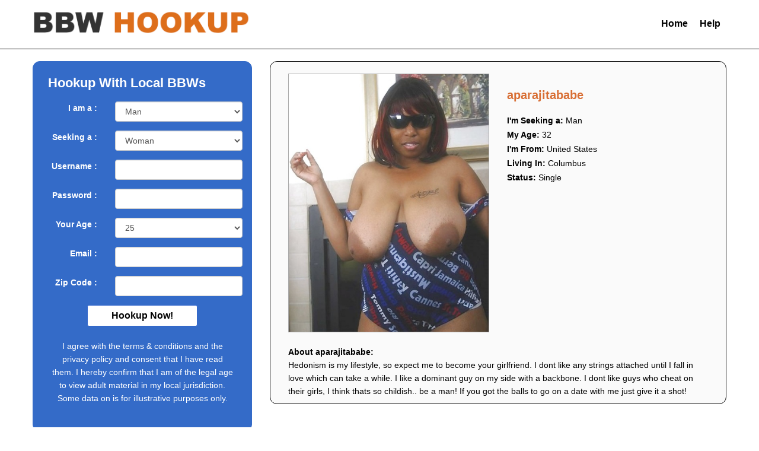

--- FILE ---
content_type: text/html; charset=UTF-8
request_url: https://www.bbwhookup.org/aparajitababe
body_size: 8827
content:
<!DOCTYPE html>
<html lang="en-US">
<head>
<meta charset="UTF-8" />
<title>BBW Hookup</title>
<link rel="stylesheet" href="https://bbwhookuporg.b-cdn.net/wp-content/cache/minify/9ee5a.css" media="all" />
 




<meta name='robots' content='max-image-preview:large' />
<link rel='dns-prefetch' href='//ajax.googleapis.com' />
<link rel="alternate" type="application/rss+xml" title="BBW Hookup &raquo; Feed" href="https://www.bbwhookup.org/feed" />
<style id='wp-img-auto-sizes-contain-inline-css' type='text/css'>
img:is([sizes=auto i],[sizes^="auto," i]){contain-intrinsic-size:3000px 1500px}
/*# sourceURL=wp-img-auto-sizes-contain-inline-css */
</style>
<style id='wp-emoji-styles-inline-css' type='text/css'>

	img.wp-smiley, img.emoji {
		display: inline !important;
		border: none !important;
		box-shadow: none !important;
		height: 1em !important;
		width: 1em !important;
		margin: 0 0.07em !important;
		vertical-align: -0.1em !important;
		background: none !important;
		padding: 0 !important;
	}
/*# sourceURL=wp-emoji-styles-inline-css */
</style>
<style id='wp-block-library-inline-css' type='text/css'>
:root{--wp-block-synced-color:#7a00df;--wp-block-synced-color--rgb:122,0,223;--wp-bound-block-color:var(--wp-block-synced-color);--wp-editor-canvas-background:#ddd;--wp-admin-theme-color:#007cba;--wp-admin-theme-color--rgb:0,124,186;--wp-admin-theme-color-darker-10:#006ba1;--wp-admin-theme-color-darker-10--rgb:0,107,160.5;--wp-admin-theme-color-darker-20:#005a87;--wp-admin-theme-color-darker-20--rgb:0,90,135;--wp-admin-border-width-focus:2px}@media (min-resolution:192dpi){:root{--wp-admin-border-width-focus:1.5px}}.wp-element-button{cursor:pointer}:root .has-very-light-gray-background-color{background-color:#eee}:root .has-very-dark-gray-background-color{background-color:#313131}:root .has-very-light-gray-color{color:#eee}:root .has-very-dark-gray-color{color:#313131}:root .has-vivid-green-cyan-to-vivid-cyan-blue-gradient-background{background:linear-gradient(135deg,#00d084,#0693e3)}:root .has-purple-crush-gradient-background{background:linear-gradient(135deg,#34e2e4,#4721fb 50%,#ab1dfe)}:root .has-hazy-dawn-gradient-background{background:linear-gradient(135deg,#faaca8,#dad0ec)}:root .has-subdued-olive-gradient-background{background:linear-gradient(135deg,#fafae1,#67a671)}:root .has-atomic-cream-gradient-background{background:linear-gradient(135deg,#fdd79a,#004a59)}:root .has-nightshade-gradient-background{background:linear-gradient(135deg,#330968,#31cdcf)}:root .has-midnight-gradient-background{background:linear-gradient(135deg,#020381,#2874fc)}:root{--wp--preset--font-size--normal:16px;--wp--preset--font-size--huge:42px}.has-regular-font-size{font-size:1em}.has-larger-font-size{font-size:2.625em}.has-normal-font-size{font-size:var(--wp--preset--font-size--normal)}.has-huge-font-size{font-size:var(--wp--preset--font-size--huge)}.has-text-align-center{text-align:center}.has-text-align-left{text-align:left}.has-text-align-right{text-align:right}.has-fit-text{white-space:nowrap!important}#end-resizable-editor-section{display:none}.aligncenter{clear:both}.items-justified-left{justify-content:flex-start}.items-justified-center{justify-content:center}.items-justified-right{justify-content:flex-end}.items-justified-space-between{justify-content:space-between}.screen-reader-text{border:0;clip-path:inset(50%);height:1px;margin:-1px;overflow:hidden;padding:0;position:absolute;width:1px;word-wrap:normal!important}.screen-reader-text:focus{background-color:#ddd;clip-path:none;color:#444;display:block;font-size:1em;height:auto;left:5px;line-height:normal;padding:15px 23px 14px;text-decoration:none;top:5px;width:auto;z-index:100000}html :where(.has-border-color){border-style:solid}html :where([style*=border-top-color]){border-top-style:solid}html :where([style*=border-right-color]){border-right-style:solid}html :where([style*=border-bottom-color]){border-bottom-style:solid}html :where([style*=border-left-color]){border-left-style:solid}html :where([style*=border-width]){border-style:solid}html :where([style*=border-top-width]){border-top-style:solid}html :where([style*=border-right-width]){border-right-style:solid}html :where([style*=border-bottom-width]){border-bottom-style:solid}html :where([style*=border-left-width]){border-left-style:solid}html :where(img[class*=wp-image-]){height:auto;max-width:100%}:where(figure){margin:0 0 1em}html :where(.is-position-sticky){--wp-admin--admin-bar--position-offset:var(--wp-admin--admin-bar--height,0px)}@media screen and (max-width:600px){html :where(.is-position-sticky){--wp-admin--admin-bar--position-offset:0px}}

/*# sourceURL=wp-block-library-inline-css */
</style><style id='global-styles-inline-css' type='text/css'>
:root{--wp--preset--aspect-ratio--square: 1;--wp--preset--aspect-ratio--4-3: 4/3;--wp--preset--aspect-ratio--3-4: 3/4;--wp--preset--aspect-ratio--3-2: 3/2;--wp--preset--aspect-ratio--2-3: 2/3;--wp--preset--aspect-ratio--16-9: 16/9;--wp--preset--aspect-ratio--9-16: 9/16;--wp--preset--color--black: #000000;--wp--preset--color--cyan-bluish-gray: #abb8c3;--wp--preset--color--white: #ffffff;--wp--preset--color--pale-pink: #f78da7;--wp--preset--color--vivid-red: #cf2e2e;--wp--preset--color--luminous-vivid-orange: #ff6900;--wp--preset--color--luminous-vivid-amber: #fcb900;--wp--preset--color--light-green-cyan: #7bdcb5;--wp--preset--color--vivid-green-cyan: #00d084;--wp--preset--color--pale-cyan-blue: #8ed1fc;--wp--preset--color--vivid-cyan-blue: #0693e3;--wp--preset--color--vivid-purple: #9b51e0;--wp--preset--gradient--vivid-cyan-blue-to-vivid-purple: linear-gradient(135deg,rgb(6,147,227) 0%,rgb(155,81,224) 100%);--wp--preset--gradient--light-green-cyan-to-vivid-green-cyan: linear-gradient(135deg,rgb(122,220,180) 0%,rgb(0,208,130) 100%);--wp--preset--gradient--luminous-vivid-amber-to-luminous-vivid-orange: linear-gradient(135deg,rgb(252,185,0) 0%,rgb(255,105,0) 100%);--wp--preset--gradient--luminous-vivid-orange-to-vivid-red: linear-gradient(135deg,rgb(255,105,0) 0%,rgb(207,46,46) 100%);--wp--preset--gradient--very-light-gray-to-cyan-bluish-gray: linear-gradient(135deg,rgb(238,238,238) 0%,rgb(169,184,195) 100%);--wp--preset--gradient--cool-to-warm-spectrum: linear-gradient(135deg,rgb(74,234,220) 0%,rgb(151,120,209) 20%,rgb(207,42,186) 40%,rgb(238,44,130) 60%,rgb(251,105,98) 80%,rgb(254,248,76) 100%);--wp--preset--gradient--blush-light-purple: linear-gradient(135deg,rgb(255,206,236) 0%,rgb(152,150,240) 100%);--wp--preset--gradient--blush-bordeaux: linear-gradient(135deg,rgb(254,205,165) 0%,rgb(254,45,45) 50%,rgb(107,0,62) 100%);--wp--preset--gradient--luminous-dusk: linear-gradient(135deg,rgb(255,203,112) 0%,rgb(199,81,192) 50%,rgb(65,88,208) 100%);--wp--preset--gradient--pale-ocean: linear-gradient(135deg,rgb(255,245,203) 0%,rgb(182,227,212) 50%,rgb(51,167,181) 100%);--wp--preset--gradient--electric-grass: linear-gradient(135deg,rgb(202,248,128) 0%,rgb(113,206,126) 100%);--wp--preset--gradient--midnight: linear-gradient(135deg,rgb(2,3,129) 0%,rgb(40,116,252) 100%);--wp--preset--font-size--small: 13px;--wp--preset--font-size--medium: 20px;--wp--preset--font-size--large: 36px;--wp--preset--font-size--x-large: 42px;--wp--preset--spacing--20: 0.44rem;--wp--preset--spacing--30: 0.67rem;--wp--preset--spacing--40: 1rem;--wp--preset--spacing--50: 1.5rem;--wp--preset--spacing--60: 2.25rem;--wp--preset--spacing--70: 3.38rem;--wp--preset--spacing--80: 5.06rem;--wp--preset--shadow--natural: 6px 6px 9px rgba(0, 0, 0, 0.2);--wp--preset--shadow--deep: 12px 12px 50px rgba(0, 0, 0, 0.4);--wp--preset--shadow--sharp: 6px 6px 0px rgba(0, 0, 0, 0.2);--wp--preset--shadow--outlined: 6px 6px 0px -3px rgb(255, 255, 255), 6px 6px rgb(0, 0, 0);--wp--preset--shadow--crisp: 6px 6px 0px rgb(0, 0, 0);}:where(.is-layout-flex){gap: 0.5em;}:where(.is-layout-grid){gap: 0.5em;}body .is-layout-flex{display: flex;}.is-layout-flex{flex-wrap: wrap;align-items: center;}.is-layout-flex > :is(*, div){margin: 0;}body .is-layout-grid{display: grid;}.is-layout-grid > :is(*, div){margin: 0;}:where(.wp-block-columns.is-layout-flex){gap: 2em;}:where(.wp-block-columns.is-layout-grid){gap: 2em;}:where(.wp-block-post-template.is-layout-flex){gap: 1.25em;}:where(.wp-block-post-template.is-layout-grid){gap: 1.25em;}.has-black-color{color: var(--wp--preset--color--black) !important;}.has-cyan-bluish-gray-color{color: var(--wp--preset--color--cyan-bluish-gray) !important;}.has-white-color{color: var(--wp--preset--color--white) !important;}.has-pale-pink-color{color: var(--wp--preset--color--pale-pink) !important;}.has-vivid-red-color{color: var(--wp--preset--color--vivid-red) !important;}.has-luminous-vivid-orange-color{color: var(--wp--preset--color--luminous-vivid-orange) !important;}.has-luminous-vivid-amber-color{color: var(--wp--preset--color--luminous-vivid-amber) !important;}.has-light-green-cyan-color{color: var(--wp--preset--color--light-green-cyan) !important;}.has-vivid-green-cyan-color{color: var(--wp--preset--color--vivid-green-cyan) !important;}.has-pale-cyan-blue-color{color: var(--wp--preset--color--pale-cyan-blue) !important;}.has-vivid-cyan-blue-color{color: var(--wp--preset--color--vivid-cyan-blue) !important;}.has-vivid-purple-color{color: var(--wp--preset--color--vivid-purple) !important;}.has-black-background-color{background-color: var(--wp--preset--color--black) !important;}.has-cyan-bluish-gray-background-color{background-color: var(--wp--preset--color--cyan-bluish-gray) !important;}.has-white-background-color{background-color: var(--wp--preset--color--white) !important;}.has-pale-pink-background-color{background-color: var(--wp--preset--color--pale-pink) !important;}.has-vivid-red-background-color{background-color: var(--wp--preset--color--vivid-red) !important;}.has-luminous-vivid-orange-background-color{background-color: var(--wp--preset--color--luminous-vivid-orange) !important;}.has-luminous-vivid-amber-background-color{background-color: var(--wp--preset--color--luminous-vivid-amber) !important;}.has-light-green-cyan-background-color{background-color: var(--wp--preset--color--light-green-cyan) !important;}.has-vivid-green-cyan-background-color{background-color: var(--wp--preset--color--vivid-green-cyan) !important;}.has-pale-cyan-blue-background-color{background-color: var(--wp--preset--color--pale-cyan-blue) !important;}.has-vivid-cyan-blue-background-color{background-color: var(--wp--preset--color--vivid-cyan-blue) !important;}.has-vivid-purple-background-color{background-color: var(--wp--preset--color--vivid-purple) !important;}.has-black-border-color{border-color: var(--wp--preset--color--black) !important;}.has-cyan-bluish-gray-border-color{border-color: var(--wp--preset--color--cyan-bluish-gray) !important;}.has-white-border-color{border-color: var(--wp--preset--color--white) !important;}.has-pale-pink-border-color{border-color: var(--wp--preset--color--pale-pink) !important;}.has-vivid-red-border-color{border-color: var(--wp--preset--color--vivid-red) !important;}.has-luminous-vivid-orange-border-color{border-color: var(--wp--preset--color--luminous-vivid-orange) !important;}.has-luminous-vivid-amber-border-color{border-color: var(--wp--preset--color--luminous-vivid-amber) !important;}.has-light-green-cyan-border-color{border-color: var(--wp--preset--color--light-green-cyan) !important;}.has-vivid-green-cyan-border-color{border-color: var(--wp--preset--color--vivid-green-cyan) !important;}.has-pale-cyan-blue-border-color{border-color: var(--wp--preset--color--pale-cyan-blue) !important;}.has-vivid-cyan-blue-border-color{border-color: var(--wp--preset--color--vivid-cyan-blue) !important;}.has-vivid-purple-border-color{border-color: var(--wp--preset--color--vivid-purple) !important;}.has-vivid-cyan-blue-to-vivid-purple-gradient-background{background: var(--wp--preset--gradient--vivid-cyan-blue-to-vivid-purple) !important;}.has-light-green-cyan-to-vivid-green-cyan-gradient-background{background: var(--wp--preset--gradient--light-green-cyan-to-vivid-green-cyan) !important;}.has-luminous-vivid-amber-to-luminous-vivid-orange-gradient-background{background: var(--wp--preset--gradient--luminous-vivid-amber-to-luminous-vivid-orange) !important;}.has-luminous-vivid-orange-to-vivid-red-gradient-background{background: var(--wp--preset--gradient--luminous-vivid-orange-to-vivid-red) !important;}.has-very-light-gray-to-cyan-bluish-gray-gradient-background{background: var(--wp--preset--gradient--very-light-gray-to-cyan-bluish-gray) !important;}.has-cool-to-warm-spectrum-gradient-background{background: var(--wp--preset--gradient--cool-to-warm-spectrum) !important;}.has-blush-light-purple-gradient-background{background: var(--wp--preset--gradient--blush-light-purple) !important;}.has-blush-bordeaux-gradient-background{background: var(--wp--preset--gradient--blush-bordeaux) !important;}.has-luminous-dusk-gradient-background{background: var(--wp--preset--gradient--luminous-dusk) !important;}.has-pale-ocean-gradient-background{background: var(--wp--preset--gradient--pale-ocean) !important;}.has-electric-grass-gradient-background{background: var(--wp--preset--gradient--electric-grass) !important;}.has-midnight-gradient-background{background: var(--wp--preset--gradient--midnight) !important;}.has-small-font-size{font-size: var(--wp--preset--font-size--small) !important;}.has-medium-font-size{font-size: var(--wp--preset--font-size--medium) !important;}.has-large-font-size{font-size: var(--wp--preset--font-size--large) !important;}.has-x-large-font-size{font-size: var(--wp--preset--font-size--x-large) !important;}
/*# sourceURL=global-styles-inline-css */
</style>

<style id='classic-theme-styles-inline-css' type='text/css'>
/*! This file is auto-generated */
.wp-block-button__link{color:#fff;background-color:#32373c;border-radius:9999px;box-shadow:none;text-decoration:none;padding:calc(.667em + 2px) calc(1.333em + 2px);font-size:1.125em}.wp-block-file__button{background:#32373c;color:#fff;text-decoration:none}
/*# sourceURL=https://bbwhookuporg.b-cdn.net/wp-includes/css/classic-themes.min.css */
</style>
<link rel="stylesheet" href="https://bbwhookuporg.b-cdn.net/wp-content/cache/minify/4c431.css" media="all" />

<script type="text/javascript" src="https://ajax.googleapis.com/ajax/libs/jquery/1.9.1/jquery.min.js?ver=6.9" id="jquery-js"></script>
<link rel="https://api.w.org/" href="https://www.bbwhookup.org/wp-json/" /><link rel="alternate" title="JSON" type="application/json" href="https://www.bbwhookup.org/wp-json/wp/v2/posts/1626" /><link rel="EditURI" type="application/rsd+xml" title="RSD" href="https://www.bbwhookup.org/xmlrpc.php?rsd" />
<meta name="generator" content="WordPress 6.9" />
<link rel="canonical" href="https://www.bbwhookup.org/aparajitababe" />
<link rel='shortlink' href='https://www.bbwhookup.org/?p=1626' />
<!-- Matomo -->
<script>
  var _paq = window._paq = window._paq || [];
  /* tracker methods like "setCustomDimension" should be called before "trackPageView" */
  _paq.push(['trackPageView']);
  _paq.push(['enableLinkTracking']);
  (function() {
    var u="//www.bbwhookup.org/wp-content/plugins/wp-piwik/proxy/"
    _paq.push(['setTrackerUrl', u+'matomo.php']);
    _paq.push(['setSiteId', 'a4okeenk6K']);
    var d=document, g=d.createElement('script'), s=d.getElementsByTagName('script')[0];
    g.async=true; g.src=u+'matomo.php'; s.parentNode.insertBefore(g,s);
  })();
</script>
<!-- End Matomo Code -->
<link rel="icon" href="https://bbwhookuporg.b-cdn.net/wp-content/uploads/2017/11/cropped-bbwhookup-32x32.png" sizes="32x32" />
<link rel="icon" href="https://bbwhookuporg.b-cdn.net/wp-content/uploads/2017/11/cropped-bbwhookup-192x192.png" sizes="192x192" />
<link rel="apple-touch-icon" href="https://bbwhookuporg.b-cdn.net/wp-content/uploads/2017/11/cropped-bbwhookup-180x180.png" />
<meta name="msapplication-TileImage" content="https://bbwhookuporg.b-cdn.net/wp-content/uploads/2017/11/cropped-bbwhookup-270x270.png" />
		<style type="text/css" id="wp-custom-css">
			.wpcf7-form input[type="text"], 
.wpcf7-form input[type="password"], 
.wpcf7-form textarea, 
.wpcf7-form input[type="email"]{

 
  border: 1px solid #000;
  border-radius: 4px 4px 4px 4px;
  color: #000;
 
  font-size: 14px;
  line-height: 16px;
  padding: 12px 10px;

  max-width: 100%;
	
}
.mtits,.mage{float:left;}
.mtits{text-overflow: ellipsis;
  white-space: nowrap;
  overflow: hidden;
  max-width: 72%;
  display: inline-block;}

@media (max-width: 400px) {
	.mtits{  max-width: 67%;}
}		</style>
		
<meta id="view" name="viewport" content="width=device-width, initial-scale=1.0, maximum-scale=1.0, user-scalable=no" />
<meta http-equiv="X-UA-Compatible" content="IE9"/>

<meta name="google-site-verification" content="gbTb25mJOFm9lyPENruZlspieMeI_aBh9mmeNfpn1i0" />
<script src="https://bbwhookuporg.b-cdn.net/wp-content/cache/minify/0df0f.js"></script>
 

<link rel="stylesheet" href="https://bbwhookuporg.b-cdn.net/wp-content/cache/minify/de1df.css" media="all" />



<script type="text/javascript" charset="utf8" src="https://www.bbwhookup.org/wp-content/themes/bbwdating/iploc.php"></script>

</head>
<body>
<div class="container-fluid"><!-- container fluid starts here -->

	<header>
		<div class="row" id="header">
			<div class="contents" >
			
				<div class="col-lg-6 col-md-6 col-sm-12 col-xs-12" style="padding-top: 8px;">
					<div class="hidden-xs"><a href="https://www.bbwhookup.org"><img src="https://bbwhookuporg.b-cdn.net/wp-content/themes/bbwdating/images/logo.png"  alt="BBW Hookup" width="370" height="39"></a></div>
					<div class="visible-xs text-center"><a href="https://www.bbwhookup.org"><img src="https://bbwhookuporg.b-cdn.net/wp-content/themes/bbwdating/images/logo.png" width="370" height="39" alt="BBW Hookup"></a></div>	
				</div>
				
				<div class="col-lg-6 col-md-6 col-sm-12 text-right align-baseline topnav hidden-xs" style="margin-top:10px;">
					<ul class="nav navbar-nav">
						<li><a href="https://www.bbwhookup.org">Home</a></li>
						<li><a href="https://www.bbwhookup.org/help">Help</a></li> 										
					</ul>
				</div>
				<div class="clearfix">&nbsp;</div>
			</div>	
		</div>
	</header>

	<section>
		<div class="contents">
<div class="col-lg-4 col-md-4 col-sm-5 hidden-xs">
<div class="sidebar col-sm-12 hideside" style="background-color: #346bc8; border-color: #346bc8;" >
	
	
		<div class="heading col-sm-12 hidden-xs" style="color: #ffffff;">Hookup With Local BBWs</div>
		<div class="heading col-sm-12 visible-xs text-center" style="color: #ffffff;">Hookup With Local BBWs</div>	
	

	<script src="https://bbwhookuporg.b-cdn.net/wp-content/cache/minify/b7f76.js"></script>


	<form name="register" target="_top" action="/reg.php" method="post" onsubmit='return formValidator()' >
<input type="hidden" name="bbwputs" class="vvsd" value="">
		<div class="form-group row">
			<div class="col-sm-4 col-xs-12 text-right mtext-left">
				<label for="mygender" style="color: #ffffff;">I am a :</label>
			</div>
			<div class="col-sm-8 col-xs-12"><select name="im" class="form-control"> 
				<option  value="1" selected="selected">Man</option>
				<option  value="2">Woman</option>
				</select>
			</div>
		</div>
		
		<div class="form-group row">
			<div class="col-sm-4 col-xs-12 text-right mtext-left">
				<label for="interested" style="color: #ffffff;">Seeking a :</label>
			</div>
			<div class="col-sm-8 col-xs-12"><select name="interested" class="form-control">
				<option  value="1" >Man</option>
				<option  value="2" selected="selected">Woman</option>
				</select>
			</div>	
		</div>			
				
		<div class="form-group row">
			<div class="col-sm-4 col-xs-12 text-right mtext-left">
				<label for="username" style="color: #ffffff;">Username :</label>
			</div>
			<div class="col-sm-8 col-xs-12"><input type="text" id="username" class="form-control" name="username" value="" /></div>
		</div>	

		<div class="form-group row">
			<div class="col-sm-4 col-xs-12 text-right mtext-left">
				<label for="password" style="color: #ffffff;">Password :</label>
			</div>
			<div class="col-sm-8 col-xs-12"><input type="password" class="form-control" name="password"  id="password" value="" /></div>
		</div>

		<div class="form-group row">
			<div class="col-sm-4 col-xs-12 text-right mtext-left">
				<label for="age" style="color: #ffffff;">Your Age :</label>
			</div>
			<div class="col-sm-8 col-xs-12">
			<select name="old" class="form-control"><option value='0'>---------</option><option value='18'>18</option><option value='19'>19</option><option value='20'>20</option><option value='21'>21</option><option value='22'>22</option><option value='23'>23</option><option value='24'>24</option><option value='25' SELECTED>25</option><option value='26'>26</option><option value='27'>27</option><option value='28'>28</option><option value='29'>29</option><option value='30'>30</option><option value='31'>31</option><option value='32'>32</option><option value='33'>33</option><option value='34'>34</option><option value='35'>35</option><option value='36'>36</option><option value='37'>37</option><option value='38'>38</option><option value='39'>39</option><option value='40'>40</option><option value='41'>41</option><option value='42'>42</option><option value='43'>43</option><option value='44'>44</option><option value='45'>45</option><option value='46'>46</option><option value='47'>47</option><option value='48'>48</option><option value='49'>49</option><option value='50'>50</option><option value='51'>51</option><option value='52'>52</option><option value='53'>53</option><option value='54'>54</option><option value='55'>55</option><option value='56'>56</option><option value='57'>57</option><option value='58'>58</option><option value='59'>59</option><option value='60'>60</option><option value='61'>61</option><option value='62'>62</option><option value='63'>63</option><option value='64'>64</option><option value='65'>65</option><option value='66'>66</option><option value='67'>67</option><option value='68'>68</option><option value='69'>69</option><option value='70'>70</option><option value='71'>71</option><option value='72'>72</option><option value='73'>73</option><option value='74'>74</option><option value='75'>75</option><option value='76'>76</option><option value='77'>77</option><option value='78'>78</option><option value='79'>79</option><option value='80'>80</option><option value='81'>81</option><option value='82'>82</option><option value='83'>83</option><option value='84'>84</option><option value='85'>85</option><option value='86'>86</option><option value='87'>87</option><option value='88'>88</option><option value='89'>89</option><option value='90'>90</option><option value='91'>91</option><option value='92'>92</option><option value='93'>93</option><option value='94'>94</option><option value='95'>95</option><option value='96'>96</option><option value='97'>97</option><option value='98'>98</option><option value='99'>99</option></select>
			
			</div>
		</div>

		<div class="form-group row">
			<div class="col-sm-4 col-xs-12 text-right mtext-left">
				<label for="email" style="color: #ffffff;">Email :</label>
			</div>
			<div class="col-sm-8 col-xs-12"><input type="text"  name="email"  value="" id="email" class="form-control"  /></div>
		</div>

		<div class="form-group row">
			<div class="col-sm-4 col-xs-12 text-right mtext-left">
				<label for="email" style="color: #ffffff;">Zip Code :</label>
			</div>
			<div class="col-sm-8 col-xs-12"><input type="text" name="zip"  value="" id="zip"  class="form-control"  /></div>
		</div>	
		
		<div class="col-sm-12 col-xs-12 text-center">
		<div class="input-group-btnsidebut">
			  <button class="btn btn-default subt" type="submit" style="background-color: #ffffff; color: #000000;">
				Hookup Now!
			  </button>
		</div>	
		<br style="clear:both;"/>	
			<font color="#ffffff">I agree with the terms &amp; conditions and the privacy policy and consent that I have read them. I hereby confirm that I am of the legal age to view adult material in my local jurisdiction. Some data on is for illustrative purposes only.</font>
		</div>
		<br style="clear:both;"/>
	</form>
	

	<div class="clearfix">&nbsp;</div><div class="clearfix">&nbsp;</div>
</div>



</div>

<div class="col-lg-8 col-md-8 col-sm-7 col-xs-12">
	<div  class="col-sm-12 col-xs-12" id="thumbs">
				   
		<div class="col-ld-6 col-md-6 col-sm-6" id="photo">
					<div class="heading col-xs-12 text-center visible-xs">
			<h1>aparajitababe</h1>
			</div>			
			<img width="500" height="644" src="https://bbwhookuporg.b-cdn.net/wp-content/uploads/2014/02/wpid-11580.jpg" class="attachment-large size-large wp-post-image" alt="" decoding="async" fetchpriority="high" srcset="https://bbwhookuporg.b-cdn.net/wp-content/uploads/2014/02/wpid-11580.jpg 500w, https://bbwhookuporg.b-cdn.net/wp-content/uploads/2014/02/wpid-11580-233x300.jpg 233w" sizes="(max-width: 500px) 100vw, 500px" />
		</div>

		<div class="col-ld-6 col-md-6 col-sm-6" id="profile">

			<div id="heading">
			<h1>aparajitababe</h1>
			</div>

			<strong>I'm Seeking a:</strong> Man<BR>
			<strong>My Age:</strong> 32<BR>
			<strong>I'm From:</strong> <span id="pcountry"></span><BR>
			<strong>Living In:</strong> <span id="pcity"></span><BR>
			<strong>Status:</strong> Single<BR>

		</div>
 
		<div style="clear: left;"></div>

		<div class="col-sm-12 col-xs-12"><strong><br>About aparajitababe:</strong><p>Hedonism is my lifestyle, so expect me to become your girlfriend. I dont like any strings attached until I fall in love which can take a while. I like a dominant guy on my side with a backbone. I dont like guys who cheat on their girls, I think thats so childish.. be a man! If you got the balls to go on a date with me just give it a shot!</p>
</div>
<span class="cityname" style="display:none;"></span><span id="citymob"  style="display:none;"></span>
	</div>
</div>


	<div class="clearfix">&nbsp;</div>
</div>
</section>

	
<div class="col-xs-12 visible-xs" id="buttons">


<div class="sidebar col-sm-12" style="background-color: #346bc8; border-color: #346bc8;" >
	
	
		<div class="heading col-sm-12 hidden-xs" style="color: #ffffff;">Hookup With Local BBWs</div>
		<div class="heading col-sm-12 visible-xs text-center" style="color: #ffffff;">Hookup With Local BBWs</div>	
	

	

	<form name="register" target="_top" action="/reg.php" method="post" >
<input type="hidden" name="bbwputs" class="vvsd" value="">
		<div class="form-group row">
			<div class="col-sm-4 col-xs-12 text-right mtext-left">
				<label for="mygender" style="color: #ffffff;">I am a :</label>
			</div>
			<div class="col-sm-8 col-xs-12"><select name="im" class="form-control"> 
				<option  value="1" selected="selected">Man</option>
				<option  value="2">Woman</option>
				</select>
			</div>
		</div>
		
		<div class="form-group row">
			<div class="col-sm-4 col-xs-12 text-right mtext-left">
				<label for="interested" style="color: #ffffff;">Seeking a :</label>
			</div>
			<div class="col-sm-8 col-xs-12"><select name="interested" class="form-control">
				<option  value="1" >Man</option>
				<option  value="2" selected="selected">Woman</option>
				</select>
			</div>	
		</div>			
				
		<div class="form-group row">
			<div class="col-sm-4 col-xs-12 text-right mtext-left">
				<label for="username" style="color: #ffffff;">Username :</label>
			</div>
			<div class="col-sm-8 col-xs-12"><input type="text" id="username2" class="form-control" name="username"  required minlength="5" maxlength="15" value="" /></div>
		</div>	

		<div class="form-group row">
			<div class="col-sm-4 col-xs-12 text-right mtext-left">
				<label for="password" style="color: #ffffff;">Password :</label>
			</div>
			<div class="col-sm-8 col-xs-12"><input type="password" class="form-control" name="password"  id="password2"  required minlength="5" maxlength="15" value="" /></div>
		</div>

		<div class="form-group row">
			<div class="col-sm-4 col-xs-12 text-right mtext-left">
				<label for="age" style="color: #ffffff;">Your Age :</label>
			</div>
			<div class="col-sm-8 col-xs-12">
			<select name="old" class="form-control" required><option value=''>---------</option><option value='18'>18</option><option value='19'>19</option><option value='20'>20</option><option value='21'>21</option><option value='22'>22</option><option value='23'>23</option><option value='24'>24</option><option value='25' SELECTED>25</option><option value='26'>26</option><option value='27'>27</option><option value='28'>28</option><option value='29'>29</option><option value='30'>30</option><option value='31'>31</option><option value='32'>32</option><option value='33'>33</option><option value='34'>34</option><option value='35'>35</option><option value='36'>36</option><option value='37'>37</option><option value='38'>38</option><option value='39'>39</option><option value='40'>40</option><option value='41'>41</option><option value='42'>42</option><option value='43'>43</option><option value='44'>44</option><option value='45'>45</option><option value='46'>46</option><option value='47'>47</option><option value='48'>48</option><option value='49'>49</option><option value='50'>50</option><option value='51'>51</option><option value='52'>52</option><option value='53'>53</option><option value='54'>54</option><option value='55'>55</option><option value='56'>56</option><option value='57'>57</option><option value='58'>58</option><option value='59'>59</option><option value='60'>60</option><option value='61'>61</option><option value='62'>62</option><option value='63'>63</option><option value='64'>64</option><option value='65'>65</option><option value='66'>66</option><option value='67'>67</option><option value='68'>68</option><option value='69'>69</option><option value='70'>70</option><option value='71'>71</option><option value='72'>72</option><option value='73'>73</option><option value='74'>74</option><option value='75'>75</option><option value='76'>76</option><option value='77'>77</option><option value='78'>78</option><option value='79'>79</option><option value='80'>80</option><option value='81'>81</option><option value='82'>82</option><option value='83'>83</option><option value='84'>84</option><option value='85'>85</option><option value='86'>86</option><option value='87'>87</option><option value='88'>88</option><option value='89'>89</option><option value='90'>90</option><option value='91'>91</option><option value='92'>92</option><option value='93'>93</option><option value='94'>94</option><option value='95'>95</option><option value='96'>96</option><option value='97'>97</option><option value='98'>98</option><option value='99'>99</option></select>
			
			</div>
		</div>

		<div class="form-group row">
			<div class="col-sm-4 col-xs-12 text-right mtext-left">
				<label for="email" style="color: #ffffff;">Email :</label>
			</div>
			<div class="col-sm-8 col-xs-12"><input type="email"  name="email"  value="" id="email2"  required class="form-control"  /></div>
		</div>

		<div class="form-group row">
			<div class="col-sm-4 col-xs-12 text-right mtext-left">
				<label for="email" style="color: #ffffff;">Zip Code :</label>
			</div>
			<div class="col-sm-8 col-xs-12"><input type="text" name="zip"  value="" id="zip2"  required class="form-control"  /></div>
		</div>	
		
		<div class="col-sm-12 col-xs-12 text-center">
		<div class="input-group-btnsidebut">
			  <button class="btn btn-default subt" type="submit" style="background-color: #ffffff; color: #000000;">
				Hookup Now!
			  </button>
		</div>	
		<br style="clear:both;"/>	
			<font color="#ffffff">I agree with the terms &amp; conditions and the privacy policy of bbwhookup.org and consent that I have read them. I hereby confirm that I am of the legal age to view adult material in my local jurisdiction. Some data on bbwhookup is for illustrative purposes only.</font>
		</div>
		<br style="clear:both;"/>
	</form>
	<div class="clearfix">&nbsp;</div><div class="clearfix">&nbsp;</div>
</div>


</div>

</div>
<div class="clearfix">&nbsp;</div>
<footer>
	<div id="footer" class="container-fluid">

		<div class="col-xs-12 col-sm-12 col-md-12 col-ld-12 text-center">
		<div class="footerlinks">
			<a href="https://www.bbwhookup.org">Home</a>
			<a href="https://www.bbwhookup.org/usage-terms">Terms of Use</a>
			<a href="https://www.bbwhookup.org/help">Help</a>
			<a href="https://www.bbwhookup.org/about-us">About Us</a>
			<a href="https://www.bbwhookup.org/sitemap.xml">Site Map</a>
		</div>
		
		<p><a href="https://www.bbwhookup.org">BBW Hookup</a> c. 2026 All Rights Reserved. <a href="/usc2257/">18 U.S.C. 2257 Record-Keeping Requirements Compliance Statement.</a></p>

		<p>We want all of our members to stay safe while online so please read this article from the US FBI concerning the types of scams that you could encounter online: <a title="Online Dating Scams" href="http://www.fbi.gov/scams-safety/e-scams" target="_blank">Online Dating Scams</a></p>
		</div>
	</div>
	</footer>
<script type="speculationrules">
{"prefetch":[{"source":"document","where":{"and":[{"href_matches":"/*"},{"not":{"href_matches":["/wp-*.php","/wp-admin/*","https://bbwhookuporg.b-cdn.net/wp-content/uploads/*","/wp-content/*","/wp-content/plugins/*","/wp-content/themes/bbwdating/*","/*\\?(.+)"]}},{"not":{"selector_matches":"a[rel~=\"nofollow\"]"}},{"not":{"selector_matches":".no-prefetch, .no-prefetch a"}}]},"eagerness":"conservative"}]}
</script>

<script src="https://bbwhookuporg.b-cdn.net/wp-content/cache/minify/501dc.js"></script>

<script type="text/javascript" id="wp-i18n-js-after">
/* <![CDATA[ */
wp.i18n.setLocaleData( { 'text direction\u0004ltr': [ 'ltr' ] } );
//# sourceURL=wp-i18n-js-after
/* ]]> */
</script>
<script src="https://bbwhookuporg.b-cdn.net/wp-content/cache/minify/1f540.js"></script>

<script type="text/javascript" id="contact-form-7-js-before">
/* <![CDATA[ */
var wpcf7 = {
    "api": {
        "root": "https:\/\/www.bbwhookup.org\/wp-json\/",
        "namespace": "contact-form-7\/v1"
    },
    "cached": 1
};
//# sourceURL=contact-form-7-js-before
/* ]]> */
</script>
<script src="https://bbwhookuporg.b-cdn.net/wp-content/cache/minify/b68ea.js"></script>

<script id="wp-emoji-settings" type="application/json">
{"baseUrl":"https://s.w.org/images/core/emoji/17.0.2/72x72/","ext":".png","svgUrl":"https://s.w.org/images/core/emoji/17.0.2/svg/","svgExt":".svg","source":{"concatemoji":"https://bbwhookuporg.b-cdn.net/wp-includes/js/wp-emoji-release.min.js?ver=6.9"}}
</script>
<script type="module">
/* <![CDATA[ */
/*! This file is auto-generated */
const a=JSON.parse(document.getElementById("wp-emoji-settings").textContent),o=(window._wpemojiSettings=a,"wpEmojiSettingsSupports"),s=["flag","emoji"];function i(e){try{var t={supportTests:e,timestamp:(new Date).valueOf()};sessionStorage.setItem(o,JSON.stringify(t))}catch(e){}}function c(e,t,n){e.clearRect(0,0,e.canvas.width,e.canvas.height),e.fillText(t,0,0);t=new Uint32Array(e.getImageData(0,0,e.canvas.width,e.canvas.height).data);e.clearRect(0,0,e.canvas.width,e.canvas.height),e.fillText(n,0,0);const a=new Uint32Array(e.getImageData(0,0,e.canvas.width,e.canvas.height).data);return t.every((e,t)=>e===a[t])}function p(e,t){e.clearRect(0,0,e.canvas.width,e.canvas.height),e.fillText(t,0,0);var n=e.getImageData(16,16,1,1);for(let e=0;e<n.data.length;e++)if(0!==n.data[e])return!1;return!0}function u(e,t,n,a){switch(t){case"flag":return n(e,"\ud83c\udff3\ufe0f\u200d\u26a7\ufe0f","\ud83c\udff3\ufe0f\u200b\u26a7\ufe0f")?!1:!n(e,"\ud83c\udde8\ud83c\uddf6","\ud83c\udde8\u200b\ud83c\uddf6")&&!n(e,"\ud83c\udff4\udb40\udc67\udb40\udc62\udb40\udc65\udb40\udc6e\udb40\udc67\udb40\udc7f","\ud83c\udff4\u200b\udb40\udc67\u200b\udb40\udc62\u200b\udb40\udc65\u200b\udb40\udc6e\u200b\udb40\udc67\u200b\udb40\udc7f");case"emoji":return!a(e,"\ud83e\u1fac8")}return!1}function f(e,t,n,a){let r;const o=(r="undefined"!=typeof WorkerGlobalScope&&self instanceof WorkerGlobalScope?new OffscreenCanvas(300,150):document.createElement("canvas")).getContext("2d",{willReadFrequently:!0}),s=(o.textBaseline="top",o.font="600 32px Arial",{});return e.forEach(e=>{s[e]=t(o,e,n,a)}),s}function r(e){var t=document.createElement("script");t.src=e,t.defer=!0,document.head.appendChild(t)}a.supports={everything:!0,everythingExceptFlag:!0},new Promise(t=>{let n=function(){try{var e=JSON.parse(sessionStorage.getItem(o));if("object"==typeof e&&"number"==typeof e.timestamp&&(new Date).valueOf()<e.timestamp+604800&&"object"==typeof e.supportTests)return e.supportTests}catch(e){}return null}();if(!n){if("undefined"!=typeof Worker&&"undefined"!=typeof OffscreenCanvas&&"undefined"!=typeof URL&&URL.createObjectURL&&"undefined"!=typeof Blob)try{var e="postMessage("+f.toString()+"("+[JSON.stringify(s),u.toString(),c.toString(),p.toString()].join(",")+"));",a=new Blob([e],{type:"text/javascript"});const r=new Worker(URL.createObjectURL(a),{name:"wpTestEmojiSupports"});return void(r.onmessage=e=>{i(n=e.data),r.terminate(),t(n)})}catch(e){}i(n=f(s,u,c,p))}t(n)}).then(e=>{for(const n in e)a.supports[n]=e[n],a.supports.everything=a.supports.everything&&a.supports[n],"flag"!==n&&(a.supports.everythingExceptFlag=a.supports.everythingExceptFlag&&a.supports[n]);var t;a.supports.everythingExceptFlag=a.supports.everythingExceptFlag&&!a.supports.flag,a.supports.everything||((t=a.source||{}).concatemoji?r(t.concatemoji):t.wpemoji&&t.twemoji&&(r(t.twemoji),r(t.wpemoji)))});
//# sourceURL=https://bbwhookuporg.b-cdn.net/wp-includes/js/wp-emoji-loader.min.js
/* ]]> */
</script>



</body>
</html>
<!--
Performance optimized by W3 Total Cache. Learn more: https://www.boldgrid.com/w3-total-cache/?utm_source=w3tc&utm_medium=footer_comment&utm_campaign=free_plugin

Page Caching using Disk: Enhanced 
Content Delivery Network via bbwhookuporg.b-cdn.net
Minified using Disk

Served from: www.bbwhookup.org @ 2026-01-23 00:09:22 by W3 Total Cache
-->